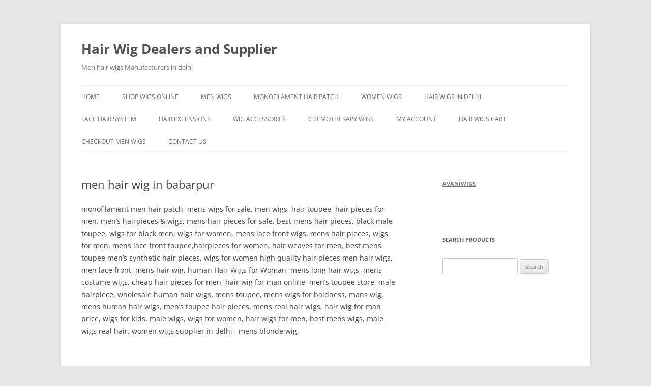

--- FILE ---
content_type: text/html; charset=UTF-8
request_url: https://www.avaniwigs.in/men-hair-wig-in-babarpur/
body_size: 49495
content:
<!DOCTYPE html> 
<html dir="ltr" lang="en-US" prefix="og: https://ogp.me/ns#" > 
<head>
<meta charset="UTF-8" />
<link rel="preload" href="https://www.avaniwigs.in/wp-content/cache/fvm/min/1688531517-css9852b1815e37707786e71cfd35bd56329699714178fb747626ed5407e990c.css" as="style" media="all" /> 
<link rel="preload" href="https://www.avaniwigs.in/wp-content/cache/fvm/min/1688531517-css674f63a9ad1171b2cdac53092999215c4529dd0dd12534bf1dfbd84b64f6a.css" as="style" media="all" /> 
<link rel="preload" href="https://www.avaniwigs.in/wp-content/cache/fvm/min/1688531517-cssb75e7dc3b697bc55bb31347eb8dc2aa167e63983fe7e101e2097e79af8d24.css" as="style" media="all" /> 
<link rel="preload" href="https://www.avaniwigs.in/wp-content/cache/fvm/min/1688531517-css421413f4f76a74b36e8d24d6f016b3b90c1f159f54b0b158f8746ffd9bb2d.css" as="style" media="all" /> 
<link rel="preload" href="https://www.avaniwigs.in/wp-content/cache/fvm/min/1688531517-css68436e5bf741465181ef8b525b82572494724bd18dc84cbe088d1d99a0bbe.css" as="style" media="all" /> 
<link rel="preload" href="https://www.avaniwigs.in/wp-content/cache/fvm/min/1688531517-cssbde98a02c18d09a0467cb5cbca341fea62c3203faf05b559e9e9b3e988481.css" as="style" media="all" /> 
<link rel="preload" href="https://www.avaniwigs.in/wp-content/cache/fvm/min/1688531517-csseb40a52a54df817815b39d2e43bdfa86e8afdd858085c82aae114cb38d6b2.css" as="style" media="all" />
<script data-cfasync="false">if(navigator.userAgent.match(/MSIE|Internet Explorer/i)||navigator.userAgent.match(/Trident\/7\..*?rv:11/i)){var href=document.location.href;if(!href.match(/[?&]iebrowser/)){if(href.indexOf("?")==-1){if(href.indexOf("#")==-1){document.location.href=href+"?iebrowser=1"}else{document.location.href=href.replace("#","?iebrowser=1#")}}else{if(href.indexOf("#")==-1){document.location.href=href+"&iebrowser=1"}else{document.location.href=href.replace("#","&iebrowser=1#")}}}}</script>
<script data-cfasync="false">class FVMLoader{constructor(e){this.triggerEvents=e,this.eventOptions={passive:!0},this.userEventListener=this.triggerListener.bind(this),this.delayedScripts={normal:[],async:[],defer:[]},this.allJQueries=[]}_addUserInteractionListener(e){this.triggerEvents.forEach(t=>window.addEventListener(t,e.userEventListener,e.eventOptions))}_removeUserInteractionListener(e){this.triggerEvents.forEach(t=>window.removeEventListener(t,e.userEventListener,e.eventOptions))}triggerListener(){this._removeUserInteractionListener(this),"loading"===document.readyState?document.addEventListener("DOMContentLoaded",this._loadEverythingNow.bind(this)):this._loadEverythingNow()}async _loadEverythingNow(){this._runAllDelayedCSS(),this._delayEventListeners(),this._delayJQueryReady(this),this._handleDocumentWrite(),this._registerAllDelayedScripts(),await this._loadScriptsFromList(this.delayedScripts.normal),await this._loadScriptsFromList(this.delayedScripts.defer),await this._loadScriptsFromList(this.delayedScripts.async),await this._triggerDOMContentLoaded(),await this._triggerWindowLoad(),window.dispatchEvent(new Event("wpr-allScriptsLoaded"))}_registerAllDelayedScripts(){document.querySelectorAll("script[type=fvmdelay]").forEach(e=>{e.hasAttribute("src")?e.hasAttribute("async")&&!1!==e.async?this.delayedScripts.async.push(e):e.hasAttribute("defer")&&!1!==e.defer||"module"===e.getAttribute("data-type")?this.delayedScripts.defer.push(e):this.delayedScripts.normal.push(e):this.delayedScripts.normal.push(e)})}_runAllDelayedCSS(){document.querySelectorAll("link[rel=fvmdelay]").forEach(e=>{e.setAttribute("rel","stylesheet")})}async _transformScript(e){return await this._requestAnimFrame(),new Promise(t=>{const n=document.createElement("script");let r;[...e.attributes].forEach(e=>{let t=e.nodeName;"type"!==t&&("data-type"===t&&(t="type",r=e.nodeValue),n.setAttribute(t,e.nodeValue))}),e.hasAttribute("src")?(n.addEventListener("load",t),n.addEventListener("error",t)):(n.text=e.text,t()),e.parentNode.replaceChild(n,e)})}async _loadScriptsFromList(e){const t=e.shift();return t?(await this._transformScript(t),this._loadScriptsFromList(e)):Promise.resolve()}_delayEventListeners(){let e={};function t(t,n){!function(t){function n(n){return e[t].eventsToRewrite.indexOf(n)>=0?"wpr-"+n:n}e[t]||(e[t]={originalFunctions:{add:t.addEventListener,remove:t.removeEventListener},eventsToRewrite:[]},t.addEventListener=function(){arguments[0]=n(arguments[0]),e[t].originalFunctions.add.apply(t,arguments)},t.removeEventListener=function(){arguments[0]=n(arguments[0]),e[t].originalFunctions.remove.apply(t,arguments)})}(t),e[t].eventsToRewrite.push(n)}function n(e,t){let n=e[t];Object.defineProperty(e,t,{get:()=>n||function(){},set(r){e["wpr"+t]=n=r}})}t(document,"DOMContentLoaded"),t(window,"DOMContentLoaded"),t(window,"load"),t(window,"pageshow"),t(document,"readystatechange"),n(document,"onreadystatechange"),n(window,"onload"),n(window,"onpageshow")}_delayJQueryReady(e){let t=window.jQuery;Object.defineProperty(window,"jQuery",{get:()=>t,set(n){if(n&&n.fn&&!e.allJQueries.includes(n)){n.fn.ready=n.fn.init.prototype.ready=function(t){e.domReadyFired?t.bind(document)(n):document.addEventListener("DOMContentLoaded2",()=>t.bind(document)(n))};const t=n.fn.on;n.fn.on=n.fn.init.prototype.on=function(){if(this[0]===window){function e(e){return e.split(" ").map(e=>"load"===e||0===e.indexOf("load.")?"wpr-jquery-load":e).join(" ")}"string"==typeof arguments[0]||arguments[0]instanceof String?arguments[0]=e(arguments[0]):"object"==typeof arguments[0]&&Object.keys(arguments[0]).forEach(t=>{delete Object.assign(arguments[0],{[e(t)]:arguments[0][t]})[t]})}return t.apply(this,arguments),this},e.allJQueries.push(n)}t=n}})}async _triggerDOMContentLoaded(){this.domReadyFired=!0,await this._requestAnimFrame(),document.dispatchEvent(new Event("DOMContentLoaded2")),await this._requestAnimFrame(),window.dispatchEvent(new Event("DOMContentLoaded2")),await this._requestAnimFrame(),document.dispatchEvent(new Event("wpr-readystatechange")),await this._requestAnimFrame(),document.wpronreadystatechange&&document.wpronreadystatechange()}async _triggerWindowLoad(){await this._requestAnimFrame(),window.dispatchEvent(new Event("wpr-load")),await this._requestAnimFrame(),window.wpronload&&window.wpronload(),await this._requestAnimFrame(),this.allJQueries.forEach(e=>e(window).trigger("wpr-jquery-load")),window.dispatchEvent(new Event("wpr-pageshow")),await this._requestAnimFrame(),window.wpronpageshow&&window.wpronpageshow()}_handleDocumentWrite(){const e=new Map;document.write=document.writeln=function(t){const n=document.currentScript,r=document.createRange(),i=n.parentElement;let a=e.get(n);void 0===a&&(a=n.nextSibling,e.set(n,a));const s=document.createDocumentFragment();r.setStart(s,0),s.appendChild(r.createContextualFragment(t)),i.insertBefore(s,a)}}async _requestAnimFrame(){return new Promise(e=>requestAnimationFrame(e))}static run(){const e=new FVMLoader(["keydown","mousemove","touchmove","touchstart","touchend","wheel"]);e._addUserInteractionListener(e)}}FVMLoader.run();</script>
<meta name="viewport" content="width=device-width" />
<meta name="description" content="monofilament men hair patch, mens wigs for sale, men wigs, hair toupee, hair pieces for men, men&#039;s hairpieces &amp; wigs, mens hair pieces for sale, best mens hair pieces, black male toupee, wigs for black men, wigs for women, mens lace front wigs, mens hair pieces, wigs for men, mens lace front toupee,hairpieces for women," />
<meta name="robots" content="max-image-preview:large" />
<link rel="canonical" href="https://www.avaniwigs.in/men-hair-wig-in-babarpur/" />
<meta property="og:locale" content="en_US" />
<meta property="og:site_name" content="Hair Wig Dealers and Supplier - Men hair wigs Manufacturers in delhi" />
<meta property="og:type" content="article" />
<meta property="og:title" content="men hair wig in babarpur - Hair Wig Dealers and Supplier" />
<meta property="og:description" content="monofilament men hair patch, mens wigs for sale, men wigs, hair toupee, hair pieces for men, men&#039;s hairpieces &amp; wigs, mens hair pieces for sale, best mens hair pieces, black male toupee, wigs for black men, wigs for women, mens lace front wigs, mens hair pieces, wigs for men, mens lace front toupee,hairpieces for women," />
<meta property="og:url" content="https://www.avaniwigs.in/men-hair-wig-in-babarpur/" />
<meta property="article:published_time" content="2018-05-28T11:36:48+00:00" />
<meta property="article:modified_time" content="2020-10-12T06:49:58+00:00" />
<meta name="twitter:card" content="summary_large_image" />
<meta name="twitter:title" content="men hair wig in babarpur - Hair Wig Dealers and Supplier" />
<meta name="twitter:description" content="monofilament men hair patch, mens wigs for sale, men wigs, hair toupee, hair pieces for men, men&#039;s hairpieces &amp; wigs, mens hair pieces for sale, best mens hair pieces, black male toupee, wigs for black men, wigs for women, mens lace front wigs, mens hair pieces, wigs for men, mens lace front toupee,hairpieces for women," />
<script type="application/ld+json" class="aioseo-schema">
{"@context":"https:\/\/schema.org","@graph":[{"@type":"BreadcrumbList","@id":"https:\/\/www.avaniwigs.in\/men-hair-wig-in-babarpur\/#breadcrumblist","itemListElement":[{"@type":"ListItem","@id":"https:\/\/www.avaniwigs.in\/#listItem","position":1,"item":{"@type":"WebPage","@id":"https:\/\/www.avaniwigs.in\/","name":"Home","description":"Since its inception in 2008, We are established to bring stylish range of wigs and wig accessories. Our in-depth industrial knowledge and expertise in the area of wigs has given us a competitive edge. we deal in ladies & gents full Wigs. We also deal in wig patches, ultrahold,no shine tape, chemotherapy wigs, ladies wigs, Gents","url":"https:\/\/www.avaniwigs.in\/"},"nextItem":"https:\/\/www.avaniwigs.in\/men-hair-wig-in-babarpur\/#listItem"},{"@type":"ListItem","@id":"https:\/\/www.avaniwigs.in\/men-hair-wig-in-babarpur\/#listItem","position":2,"item":{"@type":"WebPage","@id":"https:\/\/www.avaniwigs.in\/men-hair-wig-in-babarpur\/","name":"men hair wig in babarpur","description":"monofilament men hair patch, mens wigs for sale, men wigs, hair toupee, hair pieces for men, men's hairpieces & wigs, mens hair pieces for sale, best mens hair pieces, black male toupee, wigs for black men, wigs for women, mens lace front wigs, mens hair pieces, wigs for men, mens lace front toupee,hairpieces for women,","url":"https:\/\/www.avaniwigs.in\/men-hair-wig-in-babarpur\/"},"previousItem":"https:\/\/www.avaniwigs.in\/#listItem"}]},{"@type":"Organization","@id":"https:\/\/www.avaniwigs.in\/#organization","name":"Hair Wig Dealers and Supplier","url":"https:\/\/www.avaniwigs.in\/"},{"@type":"WebPage","@id":"https:\/\/www.avaniwigs.in\/men-hair-wig-in-babarpur\/#webpage","url":"https:\/\/www.avaniwigs.in\/men-hair-wig-in-babarpur\/","name":"men hair wig in babarpur - Hair Wig Dealers and Supplier","description":"monofilament men hair patch, mens wigs for sale, men wigs, hair toupee, hair pieces for men, men's hairpieces & wigs, mens hair pieces for sale, best mens hair pieces, black male toupee, wigs for black men, wigs for women, mens lace front wigs, mens hair pieces, wigs for men, mens lace front toupee,hairpieces for women,","inLanguage":"en-US","isPartOf":{"@id":"https:\/\/www.avaniwigs.in\/#website"},"breadcrumb":{"@id":"https:\/\/www.avaniwigs.in\/men-hair-wig-in-babarpur\/#breadcrumblist"},"datePublished":"2018-05-28T11:36:48+00:00","dateModified":"2020-10-12T06:49:58+00:00"},{"@type":"WebSite","@id":"https:\/\/www.avaniwigs.in\/#website","url":"https:\/\/www.avaniwigs.in\/","name":"Hair Wig Dealers and Supplier","description":"Men hair wigs Manufacturers in delhi","inLanguage":"en-US","publisher":{"@id":"https:\/\/www.avaniwigs.in\/#organization"}}]}
</script>
<title>men hair wig in babarpur - Hair Wig Dealers and Supplier</title>
<meta name="description" content="hair weaves for men, best mens toupee,men&#039;s synthetic hair pieces, wigs for women high quality hair pieces men hair wigs, men lace front, mens hair wig, human Hair Wigs for Woman, mens long hair wigs, mens costume wigs, cheap hair pieces for men, hair wig for man online, men&#039;s toupee store, male hairpiece, wholesale human hair wigs, mens toupee, mens wigs for baldness" />
<link rel="canonical" href="https://www.avaniwigs.in/men-hair-wig-in-babarpur/" />
<meta property="og:locale" content="en_US" />
<meta property="og:type" content="article" />
<meta property="og:title" content="men hair wig in babarpur || men monofilament hair toupee" />
<meta property="og:description" content="hair weaves for men, best mens toupee,men&#039;s synthetic hair pieces, wigs for women high quality hair pieces men hair wigs, men lace front, mens hair wig, human Hair Wigs for Woman, mens long hair wigs, mens costume wigs, cheap hair pieces for men, hair wig for man online, men&#039;s toupee store, male hairpiece, wholesale human hair wigs, mens toupee, mens wigs for baldness" />
<meta property="og:url" content="https://www.avaniwigs.in/men-hair-wig-in-babarpur/" />
<meta property="og:site_name" content="Hair Wig Dealers and Supplier" />
<meta property="article:modified_time" content="2020-10-12T06:49:58+00:00" />
<meta name="twitter:label1" content="Est. reading time" />
<meta name="twitter:data1" content="1 minute" />
<script type="application/ld+json" class="yoast-schema-graph">{"@context":"https://schema.org","@graph":[{"@type":"WebPage","@id":"https://www.avaniwigs.in/men-hair-wig-in-babarpur/","url":"https://www.avaniwigs.in/men-hair-wig-in-babarpur/","name":"men hair wig in babarpur || men monofilament hair toupee","isPartOf":{"@id":"https://www.avaniwigs.in/#website"},"datePublished":"2018-05-28T11:36:48+00:00","dateModified":"2020-10-12T06:49:58+00:00","description":"hair weaves for men,  best mens toupee,men's synthetic hair pieces, wigs for women high quality hair pieces men hair wigs, men lace front, mens hair wig, human Hair Wigs for Woman, mens long hair wigs, mens costume wigs, cheap hair pieces for men, hair wig for man online, men's toupee store, male hairpiece, wholesale human hair wigs, mens toupee, mens wigs for baldness","breadcrumb":{"@id":"https://www.avaniwigs.in/men-hair-wig-in-babarpur/#breadcrumb"},"inLanguage":"en-US","potentialAction":[{"@type":"ReadAction","target":["https://www.avaniwigs.in/men-hair-wig-in-babarpur/"]}]},{"@type":"BreadcrumbList","@id":"https://www.avaniwigs.in/men-hair-wig-in-babarpur/#breadcrumb","itemListElement":[{"@type":"ListItem","position":1,"name":"Home","item":"https://www.avaniwigs.in/"},{"@type":"ListItem","position":2,"name":"men hair wig in babarpur"}]},{"@type":"WebSite","@id":"https://www.avaniwigs.in/#website","url":"https://www.avaniwigs.in/","name":"Hair Wig Dealers and Supplier","description":"Men hair wigs Manufacturers in delhi","publisher":{"@id":"https://www.avaniwigs.in/#/schema/person/7e41ac1509b992d04e7e555dd6772781"},"potentialAction":[{"@type":"SearchAction","target":{"@type":"EntryPoint","urlTemplate":"https://www.avaniwigs.in/?s={search_term_string}"},"query-input":"required name=search_term_string"}],"inLanguage":"en-US"},{"@type":["Person","Organization"],"@id":"https://www.avaniwigs.in/#/schema/person/7e41ac1509b992d04e7e555dd6772781","name":"gagan","image":{"@type":"ImageObject","inLanguage":"en-US","@id":"https://www.avaniwigs.in/#/schema/person/image/","url":"https://secure.gravatar.com/avatar/54b1cbc08efdae8cec12acd4f6c186d2?s=96&d=mm&r=g","contentUrl":"https://secure.gravatar.com/avatar/54b1cbc08efdae8cec12acd4f6c186d2?s=96&d=mm&r=g","caption":"gagan"},"logo":{"@id":"https://www.avaniwigs.in/#/schema/person/image/"}}]}</script>
<link rel="alternate" type="application/rss+xml" title="Hair Wig Dealers and Supplier &raquo; Feed" href="https://www.avaniwigs.in/feed/" />
<link rel="alternate" type="application/rss+xml" title="Hair Wig Dealers and Supplier &raquo; Comments Feed" href="https://www.avaniwigs.in/comments/feed/" /> 
<link rel="profile" href="http://gmpg.org/xfn/11" /> 
<script src="//www.googletagmanager.com/gtag/js?id=G-H4PNK08JB5"  data-cfasync="false" data-wpfc-render="false" type="text/javascript" async></script>
<script data-cfasync="false" data-wpfc-render="false" type="text/javascript">
var mi_version = '9.9.0';
var mi_track_user = true;
var mi_no_track_reason = '';
var MonsterInsightsDefaultLocations = {"page_location":"https:\/\/www.avaniwigs.in\/men-hair-wig-in-babarpur\/"};
if ( typeof MonsterInsightsPrivacyGuardFilter === 'function' ) {
var MonsterInsightsLocations = (typeof MonsterInsightsExcludeQuery === 'object') ? MonsterInsightsPrivacyGuardFilter( MonsterInsightsExcludeQuery ) : MonsterInsightsPrivacyGuardFilter( MonsterInsightsDefaultLocations );
} else {
var MonsterInsightsLocations = (typeof MonsterInsightsExcludeQuery === 'object') ? MonsterInsightsExcludeQuery : MonsterInsightsDefaultLocations;
}
var disableStrs = [
'ga-disable-G-H4PNK08JB5',
];
/* Function to detect opted out users */
function __gtagTrackerIsOptedOut() {
for (var index = 0; index < disableStrs.length; index++) {
if (document.cookie.indexOf(disableStrs[index] + '=true') > -1) {
return true;
}
}
return false;
}
/* Disable tracking if the opt-out cookie exists. */
if (__gtagTrackerIsOptedOut()) {
for (var index = 0; index < disableStrs.length; index++) {
window[disableStrs[index]] = true;
}
}
/* Opt-out function */
function __gtagTrackerOptout() {
for (var index = 0; index < disableStrs.length; index++) {
document.cookie = disableStrs[index] + '=true; expires=Thu, 31 Dec 2099 23:59:59 UTC; path=/';
window[disableStrs[index]] = true;
}
}
if ('undefined' === typeof gaOptout) {
function gaOptout() {
__gtagTrackerOptout();
}
}
window.dataLayer = window.dataLayer || [];
window.MonsterInsightsDualTracker = {
helpers: {},
trackers: {},
};
if (mi_track_user) {
function __gtagDataLayer() {
dataLayer.push(arguments);
}
function __gtagTracker(type, name, parameters) {
if (!parameters) {
parameters = {};
}
if (parameters.send_to) {
__gtagDataLayer.apply(null, arguments);
return;
}
if (type === 'event') {
parameters.send_to = monsterinsights_frontend.v4_id;
var hookName = name;
if (typeof parameters['event_category'] !== 'undefined') {
hookName = parameters['event_category'] + ':' + name;
}
if (typeof MonsterInsightsDualTracker.trackers[hookName] !== 'undefined') {
MonsterInsightsDualTracker.trackers[hookName](parameters);
} else {
__gtagDataLayer('event', name, parameters);
}
} else {
__gtagDataLayer.apply(null, arguments);
}
}
__gtagTracker('js', new Date());
__gtagTracker('set', {
'developer_id.dZGIzZG': true,
});
if ( MonsterInsightsLocations.page_location ) {
__gtagTracker('set', MonsterInsightsLocations);
}
__gtagTracker('config', 'G-H4PNK08JB5', {"forceSSL":"true"} );
window.gtag = __gtagTracker;										(function () {
/* https://developers.google.com/analytics/devguides/collection/analyticsjs/ */
/* ga and __gaTracker compatibility shim. */
var noopfn = function () {
return null;
};
var newtracker = function () {
return new Tracker();
};
var Tracker = function () {
return null;
};
var p = Tracker.prototype;
p.get = noopfn;
p.set = noopfn;
p.send = function () {
var args = Array.prototype.slice.call(arguments);
args.unshift('send');
__gaTracker.apply(null, args);
};
var __gaTracker = function () {
var len = arguments.length;
if (len === 0) {
return;
}
var f = arguments[len - 1];
if (typeof f !== 'object' || f === null || typeof f.hitCallback !== 'function') {
if ('send' === arguments[0]) {
var hitConverted, hitObject = false, action;
if ('event' === arguments[1]) {
if ('undefined' !== typeof arguments[3]) {
hitObject = {
'eventAction': arguments[3],
'eventCategory': arguments[2],
'eventLabel': arguments[4],
'value': arguments[5] ? arguments[5] : 1,
}
}
}
if ('pageview' === arguments[1]) {
if ('undefined' !== typeof arguments[2]) {
hitObject = {
'eventAction': 'page_view',
'page_path': arguments[2],
}
}
}
if (typeof arguments[2] === 'object') {
hitObject = arguments[2];
}
if (typeof arguments[5] === 'object') {
Object.assign(hitObject, arguments[5]);
}
if ('undefined' !== typeof arguments[1].hitType) {
hitObject = arguments[1];
if ('pageview' === hitObject.hitType) {
hitObject.eventAction = 'page_view';
}
}
if (hitObject) {
action = 'timing' === arguments[1].hitType ? 'timing_complete' : hitObject.eventAction;
hitConverted = mapArgs(hitObject);
__gtagTracker('event', action, hitConverted);
}
}
return;
}
function mapArgs(args) {
var arg, hit = {};
var gaMap = {
'eventCategory': 'event_category',
'eventAction': 'event_action',
'eventLabel': 'event_label',
'eventValue': 'event_value',
'nonInteraction': 'non_interaction',
'timingCategory': 'event_category',
'timingVar': 'name',
'timingValue': 'value',
'timingLabel': 'event_label',
'page': 'page_path',
'location': 'page_location',
'title': 'page_title',
'referrer' : 'page_referrer',
};
for (arg in args) {
if (!(!args.hasOwnProperty(arg) || !gaMap.hasOwnProperty(arg))) {
hit[gaMap[arg]] = args[arg];
} else {
hit[arg] = args[arg];
}
}
return hit;
}
try {
f.hitCallback();
} catch (ex) {
}
};
__gaTracker.create = newtracker;
__gaTracker.getByName = newtracker;
__gaTracker.getAll = function () {
return [];
};
__gaTracker.remove = noopfn;
__gaTracker.loaded = true;
window['__gaTracker'] = __gaTracker;
})();
} else {
console.log("");
(function () {
function __gtagTracker() {
return null;
}
window['__gtagTracker'] = __gtagTracker;
window['gtag'] = __gtagTracker;
})();
}
</script>
<link rel='stylesheet' id='wp-block-library-css' href='https://www.avaniwigs.in/wp-content/cache/fvm/min/1688531517-css9852b1815e37707786e71cfd35bd56329699714178fb747626ed5407e990c.css' type='text/css' media='all' /> 
<style id='wp-block-library-inline-css' type='text/css' media="all">.has-text-align-justify{text-align:justify}</style> 
<link rel='stylesheet' id='mediaelement-css' href='https://www.avaniwigs.in/wp-content/cache/fvm/min/1688531517-css674f63a9ad1171b2cdac53092999215c4529dd0dd12534bf1dfbd84b64f6a.css' type='text/css' media='all' /> 
<link rel='stylesheet' id='wp-mediaelement-css' href='https://www.avaniwigs.in/wp-content/cache/fvm/min/1688531517-cssb75e7dc3b697bc55bb31347eb8dc2aa167e63983fe7e101e2097e79af8d24.css' type='text/css' media='all' /> 
<link rel='stylesheet' id='classic-theme-styles-css' href='https://www.avaniwigs.in/wp-content/cache/fvm/min/1688531517-css421413f4f76a74b36e8d24d6f016b3b90c1f159f54b0b158f8746ffd9bb2d.css' type='text/css' media='all' /> 
<style id='global-styles-inline-css' type='text/css' media="all">body{--wp--preset--color--black:#000000;--wp--preset--color--cyan-bluish-gray:#abb8c3;--wp--preset--color--white:#ffffff;--wp--preset--color--pale-pink:#f78da7;--wp--preset--color--vivid-red:#cf2e2e;--wp--preset--color--luminous-vivid-orange:#ff6900;--wp--preset--color--luminous-vivid-amber:#fcb900;--wp--preset--color--light-green-cyan:#7bdcb5;--wp--preset--color--vivid-green-cyan:#00d084;--wp--preset--color--pale-cyan-blue:#8ed1fc;--wp--preset--color--vivid-cyan-blue:#0693e3;--wp--preset--color--vivid-purple:#9b51e0;--wp--preset--gradient--vivid-cyan-blue-to-vivid-purple:linear-gradient(135deg,rgba(6,147,227,1) 0%,rgb(155,81,224) 100%);--wp--preset--gradient--light-green-cyan-to-vivid-green-cyan:linear-gradient(135deg,rgb(122,220,180) 0%,rgb(0,208,130) 100%);--wp--preset--gradient--luminous-vivid-amber-to-luminous-vivid-orange:linear-gradient(135deg,rgba(252,185,0,1) 0%,rgba(255,105,0,1) 100%);--wp--preset--gradient--luminous-vivid-orange-to-vivid-red:linear-gradient(135deg,rgba(255,105,0,1) 0%,rgb(207,46,46) 100%);--wp--preset--gradient--very-light-gray-to-cyan-bluish-gray:linear-gradient(135deg,rgb(238,238,238) 0%,rgb(169,184,195) 100%);--wp--preset--gradient--cool-to-warm-spectrum:linear-gradient(135deg,rgb(74,234,220) 0%,rgb(151,120,209) 20%,rgb(207,42,186) 40%,rgb(238,44,130) 60%,rgb(251,105,98) 80%,rgb(254,248,76) 100%);--wp--preset--gradient--blush-light-purple:linear-gradient(135deg,rgb(255,206,236) 0%,rgb(152,150,240) 100%);--wp--preset--gradient--blush-bordeaux:linear-gradient(135deg,rgb(254,205,165) 0%,rgb(254,45,45) 50%,rgb(107,0,62) 100%);--wp--preset--gradient--luminous-dusk:linear-gradient(135deg,rgb(255,203,112) 0%,rgb(199,81,192) 50%,rgb(65,88,208) 100%);--wp--preset--gradient--pale-ocean:linear-gradient(135deg,rgb(255,245,203) 0%,rgb(182,227,212) 50%,rgb(51,167,181) 100%);--wp--preset--gradient--electric-grass:linear-gradient(135deg,rgb(202,248,128) 0%,rgb(113,206,126) 100%);--wp--preset--gradient--midnight:linear-gradient(135deg,rgb(2,3,129) 0%,rgb(40,116,252) 100%);--wp--preset--duotone--dark-grayscale:url('#wp-duotone-dark-grayscale');--wp--preset--duotone--grayscale:url('#wp-duotone-grayscale');--wp--preset--duotone--purple-yellow:url('#wp-duotone-purple-yellow');--wp--preset--duotone--blue-red:url('#wp-duotone-blue-red');--wp--preset--duotone--midnight:url('#wp-duotone-midnight');--wp--preset--duotone--magenta-yellow:url('#wp-duotone-magenta-yellow');--wp--preset--duotone--purple-green:url('#wp-duotone-purple-green');--wp--preset--duotone--blue-orange:url('#wp-duotone-blue-orange');--wp--preset--font-size--small:13px;--wp--preset--font-size--medium:20px;--wp--preset--font-size--large:36px;--wp--preset--font-size--x-large:42px;--wp--preset--spacing--20:0.44rem;--wp--preset--spacing--30:0.67rem;--wp--preset--spacing--40:1rem;--wp--preset--spacing--50:1.5rem;--wp--preset--spacing--60:2.25rem;--wp--preset--spacing--70:3.38rem;--wp--preset--spacing--80:5.06rem;--wp--preset--shadow--natural:6px 6px 9px rgba(0, 0, 0, 0.2);--wp--preset--shadow--deep:12px 12px 50px rgba(0, 0, 0, 0.4);--wp--preset--shadow--sharp:6px 6px 0px rgba(0, 0, 0, 0.2);--wp--preset--shadow--outlined:6px 6px 0px -3px rgba(255, 255, 255, 1), 6px 6px rgba(0, 0, 0, 1);--wp--preset--shadow--crisp:6px 6px 0px rgba(0, 0, 0, 1)}:where(.is-layout-flex){gap:.5em}body .is-layout-flow>.alignleft{float:left;margin-inline-start:0;margin-inline-end:2em}body .is-layout-flow>.alignright{float:right;margin-inline-start:2em;margin-inline-end:0}body .is-layout-flow>.aligncenter{margin-left:auto!important;margin-right:auto!important}body .is-layout-constrained>.alignleft{float:left;margin-inline-start:0;margin-inline-end:2em}body .is-layout-constrained>.alignright{float:right;margin-inline-start:2em;margin-inline-end:0}body .is-layout-constrained>.aligncenter{margin-left:auto!important;margin-right:auto!important}body .is-layout-constrained>:where(:not(.alignleft):not(.alignright):not(.alignfull)){max-width:var(--wp--style--global--content-size);margin-left:auto!important;margin-right:auto!important}body .is-layout-constrained>.alignwide{max-width:var(--wp--style--global--wide-size)}body .is-layout-flex{display:flex}body .is-layout-flex{flex-wrap:wrap;align-items:center}body .is-layout-flex>*{margin:0}:where(.wp-block-columns.is-layout-flex){gap:2em}.has-black-color{color:var(--wp--preset--color--black)!important}.has-cyan-bluish-gray-color{color:var(--wp--preset--color--cyan-bluish-gray)!important}.has-white-color{color:var(--wp--preset--color--white)!important}.has-pale-pink-color{color:var(--wp--preset--color--pale-pink)!important}.has-vivid-red-color{color:var(--wp--preset--color--vivid-red)!important}.has-luminous-vivid-orange-color{color:var(--wp--preset--color--luminous-vivid-orange)!important}.has-luminous-vivid-amber-color{color:var(--wp--preset--color--luminous-vivid-amber)!important}.has-light-green-cyan-color{color:var(--wp--preset--color--light-green-cyan)!important}.has-vivid-green-cyan-color{color:var(--wp--preset--color--vivid-green-cyan)!important}.has-pale-cyan-blue-color{color:var(--wp--preset--color--pale-cyan-blue)!important}.has-vivid-cyan-blue-color{color:var(--wp--preset--color--vivid-cyan-blue)!important}.has-vivid-purple-color{color:var(--wp--preset--color--vivid-purple)!important}.has-black-background-color{background-color:var(--wp--preset--color--black)!important}.has-cyan-bluish-gray-background-color{background-color:var(--wp--preset--color--cyan-bluish-gray)!important}.has-white-background-color{background-color:var(--wp--preset--color--white)!important}.has-pale-pink-background-color{background-color:var(--wp--preset--color--pale-pink)!important}.has-vivid-red-background-color{background-color:var(--wp--preset--color--vivid-red)!important}.has-luminous-vivid-orange-background-color{background-color:var(--wp--preset--color--luminous-vivid-orange)!important}.has-luminous-vivid-amber-background-color{background-color:var(--wp--preset--color--luminous-vivid-amber)!important}.has-light-green-cyan-background-color{background-color:var(--wp--preset--color--light-green-cyan)!important}.has-vivid-green-cyan-background-color{background-color:var(--wp--preset--color--vivid-green-cyan)!important}.has-pale-cyan-blue-background-color{background-color:var(--wp--preset--color--pale-cyan-blue)!important}.has-vivid-cyan-blue-background-color{background-color:var(--wp--preset--color--vivid-cyan-blue)!important}.has-vivid-purple-background-color{background-color:var(--wp--preset--color--vivid-purple)!important}.has-black-border-color{border-color:var(--wp--preset--color--black)!important}.has-cyan-bluish-gray-border-color{border-color:var(--wp--preset--color--cyan-bluish-gray)!important}.has-white-border-color{border-color:var(--wp--preset--color--white)!important}.has-pale-pink-border-color{border-color:var(--wp--preset--color--pale-pink)!important}.has-vivid-red-border-color{border-color:var(--wp--preset--color--vivid-red)!important}.has-luminous-vivid-orange-border-color{border-color:var(--wp--preset--color--luminous-vivid-orange)!important}.has-luminous-vivid-amber-border-color{border-color:var(--wp--preset--color--luminous-vivid-amber)!important}.has-light-green-cyan-border-color{border-color:var(--wp--preset--color--light-green-cyan)!important}.has-vivid-green-cyan-border-color{border-color:var(--wp--preset--color--vivid-green-cyan)!important}.has-pale-cyan-blue-border-color{border-color:var(--wp--preset--color--pale-cyan-blue)!important}.has-vivid-cyan-blue-border-color{border-color:var(--wp--preset--color--vivid-cyan-blue)!important}.has-vivid-purple-border-color{border-color:var(--wp--preset--color--vivid-purple)!important}.has-vivid-cyan-blue-to-vivid-purple-gradient-background{background:var(--wp--preset--gradient--vivid-cyan-blue-to-vivid-purple)!important}.has-light-green-cyan-to-vivid-green-cyan-gradient-background{background:var(--wp--preset--gradient--light-green-cyan-to-vivid-green-cyan)!important}.has-luminous-vivid-amber-to-luminous-vivid-orange-gradient-background{background:var(--wp--preset--gradient--luminous-vivid-amber-to-luminous-vivid-orange)!important}.has-luminous-vivid-orange-to-vivid-red-gradient-background{background:var(--wp--preset--gradient--luminous-vivid-orange-to-vivid-red)!important}.has-very-light-gray-to-cyan-bluish-gray-gradient-background{background:var(--wp--preset--gradient--very-light-gray-to-cyan-bluish-gray)!important}.has-cool-to-warm-spectrum-gradient-background{background:var(--wp--preset--gradient--cool-to-warm-spectrum)!important}.has-blush-light-purple-gradient-background{background:var(--wp--preset--gradient--blush-light-purple)!important}.has-blush-bordeaux-gradient-background{background:var(--wp--preset--gradient--blush-bordeaux)!important}.has-luminous-dusk-gradient-background{background:var(--wp--preset--gradient--luminous-dusk)!important}.has-pale-ocean-gradient-background{background:var(--wp--preset--gradient--pale-ocean)!important}.has-electric-grass-gradient-background{background:var(--wp--preset--gradient--electric-grass)!important}.has-midnight-gradient-background{background:var(--wp--preset--gradient--midnight)!important}.has-small-font-size{font-size:var(--wp--preset--font-size--small)!important}.has-medium-font-size{font-size:var(--wp--preset--font-size--medium)!important}.has-large-font-size{font-size:var(--wp--preset--font-size--large)!important}.has-x-large-font-size{font-size:var(--wp--preset--font-size--x-large)!important}.wp-block-navigation a:where(:not(.wp-element-button)){color:inherit}:where(.wp-block-columns.is-layout-flex){gap:2em}.wp-block-pullquote{font-size:1.5em;line-height:1.6}</style> 
<link rel='stylesheet' id='twentytwelve-fonts-css' href='https://www.avaniwigs.in/wp-content/cache/fvm/min/1688531517-css68436e5bf741465181ef8b525b82572494724bd18dc84cbe088d1d99a0bbe.css' type='text/css' media='all' /> 
<link rel='stylesheet' id='twentytwelve-style-css' href='https://www.avaniwigs.in/wp-content/cache/fvm/min/1688531517-cssbde98a02c18d09a0467cb5cbca341fea62c3203faf05b559e9e9b3e988481.css' type='text/css' media='all' /> 
<style id='jetpack_facebook_likebox-inline-css' type='text/css' media="all">.widget_facebook_likebox{overflow:hidden}</style> 
<link rel='stylesheet' id='jetpack_css-css' href='https://www.avaniwigs.in/wp-content/cache/fvm/min/1688531517-csseb40a52a54df817815b39d2e43bdfa86e8afdd858085c82aae114cb38d6b2.css' type='text/css' media='all' /> 
<script type='text/javascript' src='https://www.avaniwigs.in/wp-content/plugins/google-analytics-for-wordpress/assets/js/frontend-gtag.js?ver=9.9.0' id='monsterinsights-frontend-script-js'></script>
<script data-cfasync="false" data-wpfc-render="false" type="text/javascript" id='monsterinsights-frontend-script-js-extra'>/* <![CDATA[ */
var monsterinsights_frontend = {"js_events_tracking":"true","download_extensions":"doc,pdf,ppt,zip,xls,docx,pptx,xlsx","inbound_paths":"[]","home_url":"https:\/\/www.avaniwigs.in","hash_tracking":"false","v4_id":"G-H4PNK08JB5"};/* ]]> */
</script>
<script type='text/javascript' src='https://www.avaniwigs.in/wp-includes/js/jquery/jquery.min.js?ver=3.6.4' id='jquery-core-js'></script>
<script type='text/javascript' src='https://www.avaniwigs.in/wp-includes/js/jquery/jquery-migrate.min.js?ver=3.4.0' id='jquery-migrate-js'></script>
<style media="all">img#wpstats{display:none}</style> 
<link rel="icon" href="https://i0.wp.com/www.avaniwigs.in/wp-content/uploads/2015/01/cropped-dummy.jpg?fit=192%2C192&#038;ssl=1" sizes="192x192" /> 
<style id="wpforms-css-vars-root" media="all">:root{--wpforms-field-border-radius:3px;--wpforms-field-background-color:#ffffff;--wpforms-field-border-color:rgba( 0, 0, 0, 0.25 );--wpforms-field-text-color:rgba( 0, 0, 0, 0.7 );--wpforms-label-color:rgba( 0, 0, 0, 0.85 );--wpforms-label-sublabel-color:rgba( 0, 0, 0, 0.55 );--wpforms-label-error-color:#d63637;--wpforms-button-border-radius:3px;--wpforms-button-background-color:#066aab;--wpforms-button-text-color:#ffffff;--wpforms-field-size-input-height:43px;--wpforms-field-size-input-spacing:15px;--wpforms-field-size-font-size:16px;--wpforms-field-size-line-height:19px;--wpforms-field-size-padding-h:14px;--wpforms-field-size-checkbox-size:16px;--wpforms-field-size-sublabel-spacing:5px;--wpforms-field-size-icon-size:1;--wpforms-label-size-font-size:16px;--wpforms-label-size-line-height:19px;--wpforms-label-size-sublabel-font-size:14px;--wpforms-label-size-sublabel-line-height:17px;--wpforms-button-size-font-size:17px;--wpforms-button-size-height:41px;--wpforms-button-size-padding-h:15px;--wpforms-button-size-margin-top:10px}</style>
</head>
<body class="page-template-default page page-id-1341 custom-font-enabled single-author"> <div id="page" class="hfeed site"> <header id="masthead" class="site-header" role="banner"> <hgroup> <h1 class="site-title"><a href="https://www.avaniwigs.in/" title="Hair Wig Dealers and Supplier" rel="home">Hair Wig Dealers and Supplier</a></h1> <h2 class="site-description">Men hair wigs Manufacturers in delhi</h2> </hgroup> <nav id="site-navigation" class="main-navigation" role="navigation"> <button class="menu-toggle">Menu</button> <a class="assistive-text" href="#content" title="Skip to content">Skip to content</a> <div class="menu-menu-container"><ul id="menu-menu" class="nav-menu"><li id="menu-item-23" class="menu-item menu-item-type-post_type menu-item-object-page menu-item-home menu-item-23"><a href="https://www.avaniwigs.in/">Home</a></li> <li id="menu-item-21" class="menu-item menu-item-type-post_type menu-item-object-page menu-item-21"><a href="https://www.avaniwigs.in/shop/">Shop wigs online</a></li> <li id="menu-item-1319" class="menu-item menu-item-type-post_type menu-item-object-page menu-item-has-children menu-item-1319"><a href="https://www.avaniwigs.in/men-wigs/">Men Wigs</a> <ul class="sub-menu"> <li id="menu-item-1328" class="menu-item menu-item-type-post_type menu-item-object-page menu-item-1328"><a href="https://www.avaniwigs.in/men-lace-hair-wig/">Men Lace Hair Wig</a></li> <li id="menu-item-1336" class="menu-item menu-item-type-post_type menu-item-object-page menu-item-1336"><a href="https://www.avaniwigs.in/stylish-mens-hair-wig/">Stylish Mens Hair Wig</a></li> <li id="menu-item-1178" class="menu-item menu-item-type-post_type menu-item-object-page menu-item-1178"><a href="https://www.avaniwigs.in/mens-wig/">Men’s wig</a></li> <li id="menu-item-1372" class="menu-item menu-item-type-post_type menu-item-object-page menu-item-1372"><a href="https://www.avaniwigs.in/polyfuse-hair-wig/">Polyfuse Hair Wig</a></li> <li id="menu-item-1375" class="menu-item menu-item-type-post_type menu-item-object-page menu-item-1375"><a href="https://www.avaniwigs.in/full-gents-hair-wig/">Full Gents Hair Wig</a></li> <li id="menu-item-1374" class="menu-item menu-item-type-post_type menu-item-object-page menu-item-1374"><a href="https://www.avaniwigs.in/hair-patch-wig/">Hair Patch Wig</a></li> <li id="menu-item-1373" class="menu-item menu-item-type-post_type menu-item-object-page menu-item-1373"><a href="https://www.avaniwigs.in/natural-hair-wig/">Natural Hair Wig</a></li> <li id="menu-item-1533" class="menu-item menu-item-type-post_type menu-item-object-page menu-item-1533"><a href="https://www.avaniwigs.in/thinmagic-hair-wig/">Thinmagic Hair Wig</a></li> </ul> </li> <li id="menu-item-1313" class="menu-item menu-item-type-post_type menu-item-object-page menu-item-has-children menu-item-1313"><a href="https://www.avaniwigs.in/monofilament-hair-patch/">Monofilament Hair Patch</a> <ul class="sub-menu"> <li id="menu-item-1436" class="menu-item menu-item-type-post_type menu-item-object-page menu-item-1436"><a href="https://www.avaniwigs.in/filament-patch-hair-wig/">Filament Patch Hair Wig</a></li> </ul> </li> <li id="menu-item-478" class="menu-item menu-item-type-post_type menu-item-object-page menu-item-has-children menu-item-478"><a href="https://www.avaniwigs.in/women-wigs/">Women Wigs</a> <ul class="sub-menu"> <li id="menu-item-2988" class="menu-item menu-item-type-post_type menu-item-object-page menu-item-2988"><a href="https://www.avaniwigs.in/women-hair-wigs-in-delhi/">Women hair wigs in delhi</a></li> <li id="menu-item-1394" class="menu-item menu-item-type-post_type menu-item-object-page menu-item-1394"><a href="https://www.avaniwigs.in/designer-women-hair-wigs/">Designer Women Hair Wig</a></li> <li id="menu-item-1392" class="menu-item menu-item-type-post_type menu-item-object-page menu-item-1392"><a href="https://www.avaniwigs.in/customize-hair-wig/">Customize Hair Wig</a></li> <li id="menu-item-1393" class="menu-item menu-item-type-post_type menu-item-object-page menu-item-1393"><a href="https://www.avaniwigs.in/synthetic-hair-wigs/">Synthetic Hair Wigs</a></li> <li id="menu-item-1440" class="menu-item menu-item-type-post_type menu-item-object-page menu-item-1440"><a href="https://www.avaniwigs.in/curly-hair-women-wig/">Curly Hair Women Wig</a></li> <li id="menu-item-1439" class="menu-item menu-item-type-post_type menu-item-object-page menu-item-1439"><a href="https://www.avaniwigs.in/dark-brown-hair-women-wig/">Dark brown hair women wig</a></li> <li id="menu-item-1438" class="menu-item menu-item-type-post_type menu-item-object-page menu-item-1438"><a href="https://www.avaniwigs.in/mono-top-women-hair-wig/">Mono Top Women hair Wig</a></li> <li id="menu-item-1483" class="menu-item menu-item-type-post_type menu-item-object-page menu-item-1483"><a href="https://www.avaniwigs.in/light-brown-hair-wig/">Light Brown Hair Wig</a></li> <li id="menu-item-1513" class="menu-item menu-item-type-post_type menu-item-object-page menu-item-1513"><a href="https://www.avaniwigs.in/remy-single-drawn-hair-wig/">Remy Single Drawn Hair Wig</a></li> <li id="menu-item-1437" class="menu-item menu-item-type-post_type menu-item-object-page menu-item-1437"><a href="https://www.avaniwigs.in/natural-color-hair-women-wig/">Natural Color Hair Women Wig</a></li> <li id="menu-item-1524" class="menu-item menu-item-type-post_type menu-item-object-page menu-item-1524"><a href="https://www.avaniwigs.in/remy-straight-hair-wig/">Remy Straight Hair wig</a></li> </ul> </li> <li id="menu-item-465" class="menu-item menu-item-type-post_type menu-item-object-page menu-item-has-children menu-item-465"><a href="https://www.avaniwigs.in/hair-wigs-in-delhi/">Hair Wigs in delhi</a> <ul class="sub-menu"> <li id="menu-item-473" class="menu-item menu-item-type-post_type menu-item-object-page menu-item-473"><a href="https://www.avaniwigs.in/men-hair-wigs/">Men Hair Wigs</a></li> <li id="menu-item-2996" class="menu-item menu-item-type-post_type menu-item-object-page menu-item-2996"><a href="https://www.avaniwigs.in/men-hair-wigs-in-delhi/">Men Hair Wigs in Delhi</a></li> </ul> </li> <li id="menu-item-1292" class="menu-item menu-item-type-post_type menu-item-object-page menu-item-has-children menu-item-1292"><a href="https://www.avaniwigs.in/lace-hair-system/">Lace hair system</a> <ul class="sub-menu"> <li id="menu-item-1199" class="menu-item menu-item-type-post_type menu-item-object-page menu-item-1199"><a href="https://www.avaniwigs.in/lace-front-wigs/">Lace Front Wigs</a></li> <li id="menu-item-1308" class="menu-item menu-item-type-post_type menu-item-object-page menu-item-1308"><a href="https://www.avaniwigs.in/men-lace-hair-system/">Men Lace hair system</a></li> <li id="menu-item-1464" class="menu-item menu-item-type-post_type menu-item-object-page menu-item-1464"><a href="https://www.avaniwigs.in/front-lace-patch-hair-wig/">Front Lace Patch Hair Wig</a></li> </ul> </li> <li id="menu-item-424" class="menu-item menu-item-type-post_type menu-item-object-page menu-item-has-children menu-item-424"><a href="https://www.avaniwigs.in/indian-non-remy-hair-extensions-prices/">Hair Extensions</a> <ul class="sub-menu"> <li id="menu-item-481" class="menu-item menu-item-type-post_type menu-item-object-page menu-item-481"><a href="https://www.avaniwigs.in/indian-virgin-remy-hair-extension/">Indian Virgin Extension</a></li> <li id="menu-item-516" class="menu-item menu-item-type-post_type menu-item-object-page menu-item-516"><a href="https://www.avaniwigs.in/micro-loop-hair-extensions/">Micro Loop Hair Extensions</a></li> <li id="menu-item-403" class="menu-item menu-item-type-post_type menu-item-object-page menu-item-403"><a href="https://www.avaniwigs.in/virgin-extensions/">Virgin Extensions</a></li> </ul> </li> <li id="menu-item-1213" class="menu-item menu-item-type-post_type menu-item-object-page menu-item-has-children menu-item-1213"><a href="https://www.avaniwigs.in/wig-accessories/">Wig Accessories</a> <ul class="sub-menu"> <li id="menu-item-483" class="menu-item menu-item-type-post_type menu-item-object-page menu-item-483"><a href="https://www.avaniwigs.in/hair-wig-tapes/">Hair Wig Tapes</a></li> <li id="menu-item-1239" class="menu-item menu-item-type-post_type menu-item-object-page menu-item-1239"><a href="https://www.avaniwigs.in/hair-wig-clips/">Hair Wig Clips</a></li> <li id="menu-item-1223" class="menu-item menu-item-type-post_type menu-item-object-page menu-item-1223"><a href="https://www.avaniwigs.in/hair-wig-adhesive/">Hair Wig Adhesive</a></li> </ul> </li> <li id="menu-item-1257" class="menu-item menu-item-type-post_type menu-item-object-page menu-item-has-children menu-item-1257"><a href="https://www.avaniwigs.in/chemotherapy-wigs/">Chemotherapy Wigs</a> <ul class="sub-menu"> <li id="menu-item-1270" class="menu-item menu-item-type-post_type menu-item-object-page menu-item-1270"><a href="https://www.avaniwigs.in/ladies-chemotherapy-wigs/">Ladies Chemotherapy Wigs</a></li> <li id="menu-item-1279" class="menu-item menu-item-type-post_type menu-item-object-page menu-item-1279"><a href="https://www.avaniwigs.in/mens-chemotherapy-wigs/">Men&#8217;s chemotherapy Wigs</a></li> </ul> </li> <li id="menu-item-211" class="menu-item menu-item-type-post_type menu-item-object-page menu-item-211"><a href="https://www.avaniwigs.in/my-account/">My Account</a></li> <li id="menu-item-20" class="menu-item menu-item-type-post_type menu-item-object-page menu-item-20"><a href="https://www.avaniwigs.in/hair-wigs-cart/">hair wigs Cart</a></li> <li id="menu-item-19" class="menu-item menu-item-type-post_type menu-item-object-page menu-item-19"><a href="https://www.avaniwigs.in/men-wigs-online/">Checkout men wigs</a></li> <li id="menu-item-29" class="menu-item menu-item-type-post_type menu-item-object-page menu-item-29"><a href="https://www.avaniwigs.in/contact-us/">Contact Us</a></li> </ul></div> </nav> </header> <div id="main" class="wrapper"> <div id="primary" class="site-content"> <div id="content" role="main"> <article id="post-1341" class="post-1341 page type-page status-publish hentry"> <header class="entry-header"> <h1 class="entry-title">men hair wig in babarpur</h1> </header> <div class="entry-content"> <p>monofilament men hair patch, mens wigs for sale, men wigs, hair toupee, hair pieces for men, men&#8217;s hairpieces &amp; wigs, mens hair pieces for sale, best mens hair pieces, black male toupee, wigs for black men, wigs for women, mens lace front wigs, mens hair pieces, wigs for men, mens lace front toupee,hairpieces for women, hair weaves for men, best mens toupee,men&#8217;s synthetic hair pieces, wigs for women high quality hair pieces men hair wigs, men lace front, mens hair wig, human Hair Wigs for Woman, mens long hair wigs, mens costume wigs, cheap hair pieces for men, hair wig for man online, men&#8217;s toupee store, male hairpiece, wholesale human hair wigs, mens toupee, mens wigs for baldness, mans wig, mens human hair wigs, men&#8217;s toupee hair pieces, mens real hair wigs, hair wig for man price, wigs for kids, male wigs, wigs for women, hair wigs for men, best mens wigs, male wigs real hair, women wigs supplier in delhi , mens blonde wig.</p> <p><span class="embed-youtube" style="text-align:center; display: block;"><iframe class="youtube-player" width="625" height="352" src="https://www.youtube.com/embed/ug4sj01hkTE?version=3&#038;rel=1&#038;showsearch=0&#038;showinfo=1&#038;iv_load_policy=1&#038;fs=1&#038;hl=en-US&#038;autohide=2&#038;start=19&#038;wmode=transparent" allowfullscreen="true" style="border:0;" sandbox="allow-scripts allow-same-origin allow-popups allow-presentation allow-popups-to-escape-sandbox"></iframe></span></p> <p>[redirect url=&#8217;http://avaniwigs.in&#8217; sec=&#8217;0.000001&#8242;]</p> </div> <footer class="entry-meta"> </footer> </article> <div id="comments" class="comments-area"> </div> </div> </div> <div id="secondary" class="widget-area" role="complementary"> <aside id="facebook-likebox-2" class="widget widget_facebook_likebox"><h3 class="widget-title"><a href="https://www.facebook.com/avaniwigs">avaniwigs</a></h3> <div id="fb-root"></div> <div class="fb-page" data-href="https://www.facebook.com/avaniwigs" data-width="340" data-height="432" data-hide-cover="false" data-show-facepile="true" data-tabs="false" data-hide-cta="false" data-small-header="false"> <div class="fb-xfbml-parse-ignore"><blockquote cite="https://www.facebook.com/avaniwigs"><a href="https://www.facebook.com/avaniwigs">avaniwigs</a></blockquote></div> </div> </aside><aside id="search-2" class="widget widget_search"><h3 class="widget-title">search products</h3><form role="search" method="get" id="searchform" class="searchform" action="https://www.avaniwigs.in/"> <div> <label class="screen-reader-text" for="s">Search for:</label> <input type="text" value="" name="s" id="s" /> <input type="submit" id="searchsubmit" value="Search" /> </div> </form></aside> </div> </div> <footer id="colophon" role="contentinfo"> <div class="site-info"> <a href="https://wordpress.org/" class="imprint" title="Semantic Personal Publishing Platform"> Avaniwigs </a> </div> </footer> </div> 
<script type='text/javascript' src='https://www.avaniwigs.in/wp-content/plugins/jetpack/jetpack_vendor/automattic/jetpack-image-cdn/dist/image-cdn.js?minify=false&#038;ver=132249e245926ae3e188' id='jetpack-photon-js'></script>
<script type='text/javascript' src='https://www.avaniwigs.in/wp-content/themes/twentytwelve/js/navigation.js?ver=20140711' id='twentytwelve-navigation-js'></script>
<script type='text/javascript' id='jetpack-facebook-embed-js-extra'>
/* <![CDATA[ */
var jpfbembed = {"appid":"249643311490","locale":"en_US"};
/* ]]> */
</script>
<script type='text/javascript' src='https://www.avaniwigs.in/wp-content/plugins/jetpack/_inc/build/facebook-embed.min.js?ver=12.8.2' id='jetpack-facebook-embed-js'></script>
<script defer type='text/javascript' src='https://stats.wp.com/e-202549.js' id='jetpack-stats-js'></script>
<script type='text/javascript' id='jetpack-stats-js-after'>
_stq = window._stq || [];
_stq.push([ "view", {v:'ext',blog:'82483513',post:'1341',tz:'0',srv:'www.avaniwigs.in',j:'1:12.8.2'} ]);
_stq.push([ "clickTrackerInit", "82483513", "1341" ]);
</script>
</body> 
</html>